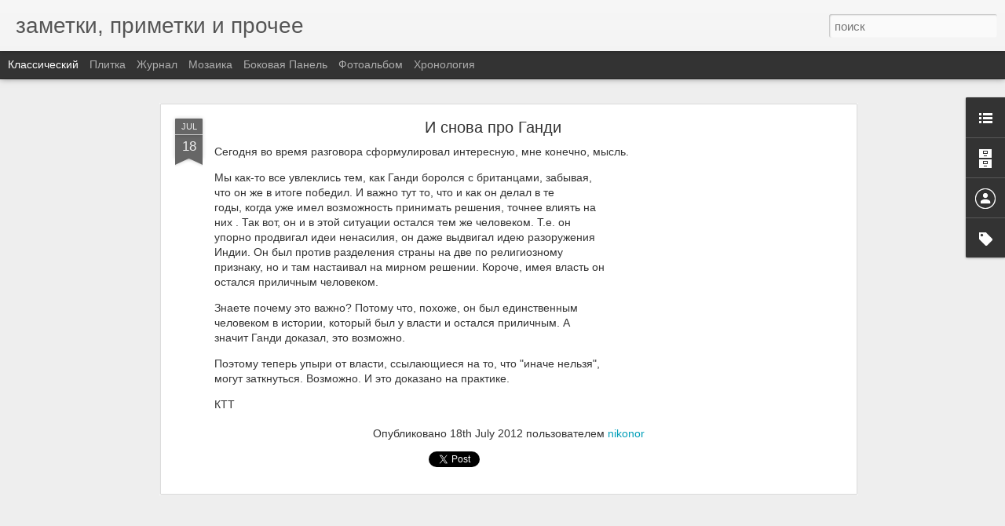

--- FILE ---
content_type: text/html; charset=UTF-8
request_url: https://p.nikonor.ru/2018/09/blog-post.html?dynamicviews=1&v=0
body_size: 4794
content:
<!DOCTYPE html>
<html class='v2' dir='ltr' lang='ru'>
<head>
<link href='https://www.blogger.com/static/v1/widgets/335934321-css_bundle_v2.css' rel='stylesheet' type='text/css'/>
<meta content='text/html; charset=UTF-8' http-equiv='Content-Type'/>
<meta content='blogger' name='generator'/>
<link href='https://p.nikonor.ru/favicon.ico' rel='icon' type='image/x-icon'/>
<link href='https://p.nikonor.ru/2018/09/blog-post.html' rel='canonical'/>
<link rel="alternate" type="application/atom+xml" title="заметки, приметки и прочее - Atom" href="https://p.nikonor.ru/feeds/posts/default" />
<link rel="alternate" type="application/rss+xml" title="заметки, приметки и прочее - RSS" href="https://p.nikonor.ru/feeds/posts/default?alt=rss" />
<link rel="service.post" type="application/atom+xml" title="заметки, приметки и прочее - Atom" href="https://www.blogger.com/feeds/8849339186547578266/posts/default" />

<link rel="alternate" type="application/atom+xml" title="заметки, приметки и прочее - Atom" href="https://p.nikonor.ru/feeds/7543616146332483080/comments/default" />
<!--Can't find substitution for tag [blog.ieCssRetrofitLinks]-->
<link href='https://blogger.googleusercontent.com/img/b/R29vZ2xl/AVvXsEioL-2ub2zX1LG3ZEjMdtF_9M-qBYK1cFigEkiNzdVILf8f39UMoADq856MJ2DabdjD57Xy0X-muSafTptUf1vWKsMe41uiX9wW49GgoDXYDL2QCp-Cm2tj_Xtnyi3m6256cg7z6rwCuyDL/s320/tumblr_lagadlP5DT1qd8q5oo1_1280.gif' rel='image_src'/>
<meta content='https://p.nikonor.ru/2018/09/blog-post.html' property='og:url'/>
<meta content='Кино' property='og:title'/>
<meta content='  У нас на даче есть телевизор и триколор. Когда-то это все купили для деда, потом продлили для Олимпиады, в этом году для ЧМ. Короче, каждо...' property='og:description'/>
<meta content='https://blogger.googleusercontent.com/img/b/R29vZ2xl/AVvXsEioL-2ub2zX1LG3ZEjMdtF_9M-qBYK1cFigEkiNzdVILf8f39UMoADq856MJ2DabdjD57Xy0X-muSafTptUf1vWKsMe41uiX9wW49GgoDXYDL2QCp-Cm2tj_Xtnyi3m6256cg7z6rwCuyDL/w1200-h630-p-k-no-nu/tumblr_lagadlP5DT1qd8q5oo1_1280.gif' property='og:image'/>
<title>заметки, приметки и прочее: Кино</title>
<meta content='!' name='fragment'/>
<meta content='dynamic' name='blogger-template'/>
<meta content='IE=9,chrome=1' http-equiv='X-UA-Compatible'/>
<meta content='initial-scale=1.0, maximum-scale=1.0, user-scalable=no, width=device-width' name='viewport'/>
<style id='page-skin-1' type='text/css'><!--
/*-----------------------------------------------
Blogger Template Style
Name: Dynamic Views
----------------------------------------------- */
/* Variable definitions
====================
<Variable name="keycolor" description="Main Color" type="color" default="#ffffff"
variants="#2b256f,#00b2b4,#4ba976,#696f00,#b38f00,#f07300,#d0422c,#f37a86,#7b5341"/>
<Group description="Page">
<Variable name="page.text.font" description="Font" type="font"
default="'Helvetica Neue Light', HelveticaNeue-Light, 'Helvetica Neue', Helvetica, Arial, sans-serif"/>
<Variable name="page.text.color" description="Text Color" type="color"
default="#333333" variants="#333333"/>
<Variable name="body.background.color" description="Background Color" type="color"
default="#EEEEEE"
variants="#dfdfea,#d9f4f4,#e4f2eb,#e9ead9,#f4eed9,#fdead9,#f8e3e0,#fdebed,#ebe5e3"/>
</Group>
<Variable name="body.background" description="Body Background" type="background"
color="#EEEEEE" default="$(color) none repeat scroll top left"/>
<Group description="Header">
<Variable name="header.background.color" description="Background Color" type="color"
default="#F3F3F3" variants="#F3F3F3"/>
</Group>
<Group description="Header Bar">
<Variable name="primary.color" description="Background Color" type="color"
default="#333333" variants="#2b256f,#00b2b4,#4ba976,#696f00,#b38f00,#f07300,#d0422c,#f37a86,#7b5341"/>
<Variable name="menu.font" description="Font" type="font"
default="'Helvetica Neue Light', HelveticaNeue-Light, 'Helvetica Neue', Helvetica, Arial, sans-serif"/>
<Variable name="menu.text.color" description="Text Color" type="color"
default="#FFFFFF" variants="#FFFFFF"/>
</Group>
<Group description="Links">
<Variable name="link.font" description="Link Text" type="font"
default="'Helvetica Neue Light', HelveticaNeue-Light, 'Helvetica Neue', Helvetica, Arial, sans-serif"/>
<Variable name="link.color" description="Link Color" type="color"
default="#009EB8"
variants="#2b256f,#00b2b4,#4ba976,#696f00,#b38f00,#f07300,#d0422c,#f37a86,#7b5341"/>
<Variable name="link.hover.color" description="Link Hover Color" type="color"
default="#009EB8"
variants="#2b256f,#00b2b4,#4ba976,#696f00,#b38f00,#f07300,#d0422c,#f37a86,#7b5341"/>
<Variable name="link.visited.color" description="Link Visited Color" type="color"
default="#009EB8"
variants="#2b256f,#00b2b4,#4ba976,#696f00,#b38f00,#f07300,#d0422c,#f37a86,#7b5341"/>
</Group>
<Group description="Blog Title">
<Variable name="blog.title.font" description="Font" type="font"
default="'Helvetica Neue Light', HelveticaNeue-Light, 'Helvetica Neue', Helvetica, Arial, sans-serif"/>
<Variable name="blog.title.color" description="Color" type="color"
default="#555555" variants="#555555"/>
</Group>
<Group description="Blog Description">
<Variable name="blog.description.font" description="Font" type="font"
default="'Helvetica Neue Light', HelveticaNeue-Light, 'Helvetica Neue', Helvetica, Arial, sans-serif"/>
<Variable name="blog.description.color" description="Color" type="color"
default="#555555" variants="#555555"/>
</Group>
<Group description="Post Title">
<Variable name="post.title.font" description="Font" type="font"
default="'Helvetica Neue Light', HelveticaNeue-Light, 'Helvetica Neue', Helvetica, Arial, sans-serif"/>
<Variable name="post.title.color" description="Color" type="color"
default="#333333" variants="#333333"/>
</Group>
<Group description="Date Ribbon">
<Variable name="ribbon.color" description="Color" type="color"
default="#666666" variants="#2b256f,#00b2b4,#4ba976,#696f00,#b38f00,#f07300,#d0422c,#f37a86,#7b5341"/>
<Variable name="ribbon.hover.color" description="Hover Color" type="color"
default="#AD3A2B" variants="#AD3A2B"/>
</Group>
<Variable name="blitzview" description="Initial view type" type="string" default="sidebar"/>
*/
/* BEGIN CUT */
{
"font:Text": "'Helvetica Neue Light', HelveticaNeue-Light, 'Helvetica Neue', Helvetica, Arial, sans-serif",
"color:Text": "#333333",
"image:Background": "#EEEEEE none repeat scroll top left",
"color:Background": "#EEEEEE",
"color:Header Background": "#F3F3F3",
"color:Primary": "#333333",
"color:Menu Text": "#FFFFFF",
"font:Menu": "'Helvetica Neue Light', HelveticaNeue-Light, 'Helvetica Neue', Helvetica, Arial, sans-serif",
"font:Link": "'Helvetica Neue Light', HelveticaNeue-Light, 'Helvetica Neue', Helvetica, Arial, sans-serif",
"color:Link": "#009EB8",
"color:Link Visited": "#009EB8",
"color:Link Hover": "#009EB8",
"font:Blog Title": "'Helvetica Neue Light', HelveticaNeue-Light, 'Helvetica Neue', Helvetica, Arial, sans-serif",
"color:Blog Title": "#555555",
"font:Blog Description": "'Helvetica Neue Light', HelveticaNeue-Light, 'Helvetica Neue', Helvetica, Arial, sans-serif",
"color:Blog Description": "#555555",
"font:Post Title": "'Helvetica Neue Light', HelveticaNeue-Light, 'Helvetica Neue', Helvetica, Arial, sans-serif",
"color:Post Title": "#333333",
"color:Ribbon": "#666666",
"color:Ribbon Hover": "#AD3A2B",
"view": "classic"
}
/* END CUT */

--></style>
<style id='template-skin-1' type='text/css'><!--
body {
min-width: 960px;
}
.column-center-outer {
margin-top: 46px;
}
.content-outer, .content-fauxcolumn-outer, .region-inner {
min-width: 960px;
max-width: 960px;
_width: 960px;
}
.main-inner .columns {
padding-left: 0;
padding-right: 310px;
}
.main-inner .fauxcolumn-center-outer {
left: 0;
right: 310px;
/* IE6 does not respect left and right together */
_width: expression(this.parentNode.offsetWidth -
parseInt("0") -
parseInt("310px") + 'px');
}
.main-inner .fauxcolumn-left-outer {
width: 0;
}
.main-inner .fauxcolumn-right-outer {
width: 310px;
}
.main-inner .column-left-outer {
width: 0;
right: 100%;
margin-left: -0;
}
.main-inner .column-right-outer {
width: 310px;
margin-right: -310px;
}
#layout {
min-width: 0;
}
#layout .content-outer {
min-width: 0;
width: 800px;
}
#layout .region-inner {
min-width: 0;
width: auto;
}
--></style>
<script src='//www.blogblog.com/dynamicviews/0986fae69b86b3aa/js/common.js' type='text/javascript'></script>
<script src='//www.blogblog.com/dynamicviews/0986fae69b86b3aa/js/languages/lang__ru.js' type='text/javascript'></script>
<script src='//www.blogblog.com/dynamicviews/0986fae69b86b3aa/js/classic.js' type='text/javascript'></script>
<script src='//www.blogblog.com/dynamicviews/4224c15c4e7c9321/js/comments.js'></script>
<link href='https://www.blogger.com/dyn-css/authorization.css?targetBlogID=8849339186547578266&amp;zx=2e7a698d-65c0-4374-91d0-1cf62b939a6c' media='none' onload='if(media!=&#39;all&#39;)media=&#39;all&#39;' rel='stylesheet'/><noscript><link href='https://www.blogger.com/dyn-css/authorization.css?targetBlogID=8849339186547578266&amp;zx=2e7a698d-65c0-4374-91d0-1cf62b939a6c' rel='stylesheet'/></noscript>
<meta name='google-adsense-platform-account' content='ca-host-pub-1556223355139109'/>
<meta name='google-adsense-platform-domain' content='blogspot.com'/>

</head>
<body class='variant-classic'>
<div class='content'>
<div class='content-outer'>
<div class='fauxborder-left content-fauxborder-left'>
<div class='content-inner'>
<div class='main-outer'>
<div class='fauxborder-left main-fauxborder-left'>
<div class='region-inner main-inner'>
<div class='columns fauxcolumns'>
<div class='column-center-outer'>
<div class='column-center-inner'>
<div class='main section' id='main'>
</div>
</div>
</div>
<div class='column-right-outer'>
<div class='column-right-inner'>
<aside>
<div class='sidebar section' id='sidebar-right-1'>
</div>
</aside>
</div>
</div>
<div style='clear: both'></div>
</div>
</div>
</div>
</div>
</div>
</div>
</div>
</div>
<script language='javascript' type='text/javascript'>
        window.onload = function() {
          blogger.ui().configure().view();
        };
      </script>

<script type="text/javascript" src="https://www.blogger.com/static/v1/widgets/3845888474-widgets.js"></script>
<script type='text/javascript'>
window['__wavt'] = 'AOuZoY6vKbjV65jmbFWeG1u_K6Q_hU8HHA:1768360327957';_WidgetManager._Init('//www.blogger.com/rearrange?blogID\x3d8849339186547578266','//p.nikonor.ru/2018/09/blog-post.html','8849339186547578266');
_WidgetManager._SetDataContext([{'name': 'blog', 'data': {'blogId': '8849339186547578266', 'title': '\u0437\u0430\u043c\u0435\u0442\u043a\u0438, \u043f\u0440\u0438\u043c\u0435\u0442\u043a\u0438 \u0438 \u043f\u0440\u043e\u0447\u0435\u0435', 'url': 'https://p.nikonor.ru/2018/09/blog-post.html', 'canonicalUrl': 'https://p.nikonor.ru/2018/09/blog-post.html', 'homepageUrl': 'https://p.nikonor.ru/', 'searchUrl': 'https://p.nikonor.ru/search', 'canonicalHomepageUrl': 'https://p.nikonor.ru/', 'blogspotFaviconUrl': 'https://p.nikonor.ru/favicon.ico', 'bloggerUrl': 'https://www.blogger.com', 'hasCustomDomain': true, 'httpsEnabled': true, 'enabledCommentProfileImages': true, 'gPlusViewType': 'FILTERED_POSTMOD', 'adultContent': false, 'analyticsAccountNumber': '', 'encoding': 'UTF-8', 'locale': 'ru', 'localeUnderscoreDelimited': 'ru', 'languageDirection': 'ltr', 'isPrivate': false, 'isMobile': false, 'isMobileRequest': false, 'mobileClass': '', 'isPrivateBlog': false, 'isDynamicViewsAvailable': true, 'feedLinks': '\x3clink rel\x3d\x22alternate\x22 type\x3d\x22application/atom+xml\x22 title\x3d\x22\u0437\u0430\u043c\u0435\u0442\u043a\u0438, \u043f\u0440\u0438\u043c\u0435\u0442\u043a\u0438 \u0438 \u043f\u0440\u043e\u0447\u0435\u0435 - Atom\x22 href\x3d\x22https://p.nikonor.ru/feeds/posts/default\x22 /\x3e\n\x3clink rel\x3d\x22alternate\x22 type\x3d\x22application/rss+xml\x22 title\x3d\x22\u0437\u0430\u043c\u0435\u0442\u043a\u0438, \u043f\u0440\u0438\u043c\u0435\u0442\u043a\u0438 \u0438 \u043f\u0440\u043e\u0447\u0435\u0435 - RSS\x22 href\x3d\x22https://p.nikonor.ru/feeds/posts/default?alt\x3drss\x22 /\x3e\n\x3clink rel\x3d\x22service.post\x22 type\x3d\x22application/atom+xml\x22 title\x3d\x22\u0437\u0430\u043c\u0435\u0442\u043a\u0438, \u043f\u0440\u0438\u043c\u0435\u0442\u043a\u0438 \u0438 \u043f\u0440\u043e\u0447\u0435\u0435 - Atom\x22 href\x3d\x22https://www.blogger.com/feeds/8849339186547578266/posts/default\x22 /\x3e\n\n\x3clink rel\x3d\x22alternate\x22 type\x3d\x22application/atom+xml\x22 title\x3d\x22\u0437\u0430\u043c\u0435\u0442\u043a\u0438, \u043f\u0440\u0438\u043c\u0435\u0442\u043a\u0438 \u0438 \u043f\u0440\u043e\u0447\u0435\u0435 - Atom\x22 href\x3d\x22https://p.nikonor.ru/feeds/7543616146332483080/comments/default\x22 /\x3e\n', 'meTag': '', 'adsenseHostId': 'ca-host-pub-1556223355139109', 'adsenseHasAds': false, 'adsenseAutoAds': false, 'boqCommentIframeForm': true, 'loginRedirectParam': '', 'view': '', 'dynamicViewsCommentsSrc': '//www.blogblog.com/dynamicviews/4224c15c4e7c9321/js/comments.js', 'dynamicViewsScriptSrc': '//www.blogblog.com/dynamicviews/0986fae69b86b3aa', 'plusOneApiSrc': 'https://apis.google.com/js/platform.js', 'disableGComments': true, 'interstitialAccepted': false, 'sharing': {'platforms': [{'name': '\u041f\u043e\u043b\u0443\u0447\u0438\u0442\u044c \u0441\u0441\u044b\u043b\u043a\u0443', 'key': 'link', 'shareMessage': '\u041f\u043e\u043b\u0443\u0447\u0438\u0442\u044c \u0441\u0441\u044b\u043b\u043a\u0443', 'target': ''}, {'name': 'Facebook', 'key': 'facebook', 'shareMessage': '\u041f\u043e\u0434\u0435\u043b\u0438\u0442\u044c\u0441\u044f \u0432 Facebook', 'target': 'facebook'}, {'name': '\u041d\u0430\u043f\u0438\u0441\u0430\u0442\u044c \u043e\u0431 \u044d\u0442\u043e\u043c \u0432 \u0431\u043b\u043e\u0433\u0435', 'key': 'blogThis', 'shareMessage': '\u041d\u0430\u043f\u0438\u0441\u0430\u0442\u044c \u043e\u0431 \u044d\u0442\u043e\u043c \u0432 \u0431\u043b\u043e\u0433\u0435', 'target': 'blog'}, {'name': 'X', 'key': 'twitter', 'shareMessage': '\u041f\u043e\u0434\u0435\u043b\u0438\u0442\u044c\u0441\u044f \u0432 X', 'target': 'twitter'}, {'name': 'Pinterest', 'key': 'pinterest', 'shareMessage': '\u041f\u043e\u0434\u0435\u043b\u0438\u0442\u044c\u0441\u044f \u0432 Pinterest', 'target': 'pinterest'}, {'name': '\u042d\u043b\u0435\u043a\u0442\u0440\u043e\u043d\u043d\u0430\u044f \u043f\u043e\u0447\u0442\u0430', 'key': 'email', 'shareMessage': '\u042d\u043b\u0435\u043a\u0442\u0440\u043e\u043d\u043d\u0430\u044f \u043f\u043e\u0447\u0442\u0430', 'target': 'email'}], 'disableGooglePlus': true, 'googlePlusShareButtonWidth': 0, 'googlePlusBootstrap': '\x3cscript type\x3d\x22text/javascript\x22\x3ewindow.___gcfg \x3d {\x27lang\x27: \x27ru\x27};\x3c/script\x3e'}, 'hasCustomJumpLinkMessage': false, 'jumpLinkMessage': '\u0414\u0430\u043b\u0435\u0435...', 'pageType': 'item', 'postId': '7543616146332483080', 'postImageThumbnailUrl': 'https://blogger.googleusercontent.com/img/b/R29vZ2xl/AVvXsEioL-2ub2zX1LG3ZEjMdtF_9M-qBYK1cFigEkiNzdVILf8f39UMoADq856MJ2DabdjD57Xy0X-muSafTptUf1vWKsMe41uiX9wW49GgoDXYDL2QCp-Cm2tj_Xtnyi3m6256cg7z6rwCuyDL/s72-c/tumblr_lagadlP5DT1qd8q5oo1_1280.gif', 'postImageUrl': 'https://blogger.googleusercontent.com/img/b/R29vZ2xl/AVvXsEioL-2ub2zX1LG3ZEjMdtF_9M-qBYK1cFigEkiNzdVILf8f39UMoADq856MJ2DabdjD57Xy0X-muSafTptUf1vWKsMe41uiX9wW49GgoDXYDL2QCp-Cm2tj_Xtnyi3m6256cg7z6rwCuyDL/s320/tumblr_lagadlP5DT1qd8q5oo1_1280.gif', 'pageName': '\u041a\u0438\u043d\u043e', 'pageTitle': '\u0437\u0430\u043c\u0435\u0442\u043a\u0438, \u043f\u0440\u0438\u043c\u0435\u0442\u043a\u0438 \u0438 \u043f\u0440\u043e\u0447\u0435\u0435: \u041a\u0438\u043d\u043e'}}, {'name': 'features', 'data': {}}, {'name': 'messages', 'data': {'edit': '\u0418\u0437\u043c\u0435\u043d\u0438\u0442\u044c', 'linkCopiedToClipboard': '\u0421\u0441\u044b\u043b\u043a\u0430 \u0441\u043a\u043e\u043f\u0438\u0440\u043e\u0432\u0430\u043d\u0430 \u0432 \u0431\u0443\u0444\u0435\u0440 \u043e\u0431\u043c\u0435\u043d\u0430!', 'ok': '\u041e\u041a', 'postLink': '\u0421\u0441\u044b\u043b\u043a\u0430 \u043d\u0430 \u0441\u043e\u043e\u0431\u0449\u0435\u043d\u0438\u0435'}}, {'name': 'skin', 'data': {'vars': {'link_color': '#009EB8', 'post_title_color': '#333333', 'blog_description_font': '\x27Helvetica Neue Light\x27, HelveticaNeue-Light, \x27Helvetica Neue\x27, Helvetica, Arial, sans-serif', 'body_background_color': '#EEEEEE', 'ribbon_color': '#666666', 'body_background': '#EEEEEE none repeat scroll top left', 'blitzview': 'classic', 'link_visited_color': '#009EB8', 'link_hover_color': '#009EB8', 'header_background_color': '#F3F3F3', 'keycolor': '#ffffff', 'page_text_font': '\x27Helvetica Neue Light\x27, HelveticaNeue-Light, \x27Helvetica Neue\x27, Helvetica, Arial, sans-serif', 'blog_title_color': '#555555', 'ribbon_hover_color': '#AD3A2B', 'blog_title_font': '\x27Helvetica Neue Light\x27, HelveticaNeue-Light, \x27Helvetica Neue\x27, Helvetica, Arial, sans-serif', 'link_font': '\x27Helvetica Neue Light\x27, HelveticaNeue-Light, \x27Helvetica Neue\x27, Helvetica, Arial, sans-serif', 'menu_font': '\x27Helvetica Neue Light\x27, HelveticaNeue-Light, \x27Helvetica Neue\x27, Helvetica, Arial, sans-serif', 'primary_color': '#333333', 'page_text_color': '#333333', 'post_title_font': '\x27Helvetica Neue Light\x27, HelveticaNeue-Light, \x27Helvetica Neue\x27, Helvetica, Arial, sans-serif', 'blog_description_color': '#555555', 'menu_text_color': '#FFFFFF'}, 'override': '', 'url': 'blitz.css'}}, {'name': 'template', 'data': {'name': 'Dynamic Views', 'localizedName': '\u0414\u0438\u043d\u0430\u043c\u0438\u0447\u0435\u0441\u043a\u0438\u0439 \u043f\u0440\u043e\u0441\u043c\u043e\u0442\u0440', 'isResponsive': false, 'isAlternateRendering': false, 'isCustom': false, 'variant': 'classic', 'variantId': 'classic'}}, {'name': 'view', 'data': {'classic': {'name': 'classic', 'url': '?view\x3dclassic'}, 'flipcard': {'name': 'flipcard', 'url': '?view\x3dflipcard'}, 'magazine': {'name': 'magazine', 'url': '?view\x3dmagazine'}, 'mosaic': {'name': 'mosaic', 'url': '?view\x3dmosaic'}, 'sidebar': {'name': 'sidebar', 'url': '?view\x3dsidebar'}, 'snapshot': {'name': 'snapshot', 'url': '?view\x3dsnapshot'}, 'timeslide': {'name': 'timeslide', 'url': '?view\x3dtimeslide'}, 'isMobile': false, 'title': '\u041a\u0438\u043d\u043e', 'description': '  \u0423 \u043d\u0430\u0441 \u043d\u0430 \u0434\u0430\u0447\u0435 \u0435\u0441\u0442\u044c \u0442\u0435\u043b\u0435\u0432\u0438\u0437\u043e\u0440 \u0438 \u0442\u0440\u0438\u043a\u043e\u043b\u043e\u0440. \u041a\u043e\u0433\u0434\u0430-\u0442\u043e \u044d\u0442\u043e \u0432\u0441\u0435 \u043a\u0443\u043f\u0438\u043b\u0438 \u0434\u043b\u044f \u0434\u0435\u0434\u0430, \u043f\u043e\u0442\u043e\u043c \u043f\u0440\u043e\u0434\u043b\u0438\u043b\u0438 \u0434\u043b\u044f \u041e\u043b\u0438\u043c\u043f\u0438\u0430\u0434\u044b, \u0432 \u044d\u0442\u043e\u043c \u0433\u043e\u0434\u0443 \u0434\u043b\u044f \u0427\u041c. \u041a\u043e\u0440\u043e\u0447\u0435, \u043a\u0430\u0436\u0434\u043e...', 'featuredImage': 'https://blogger.googleusercontent.com/img/b/R29vZ2xl/AVvXsEioL-2ub2zX1LG3ZEjMdtF_9M-qBYK1cFigEkiNzdVILf8f39UMoADq856MJ2DabdjD57Xy0X-muSafTptUf1vWKsMe41uiX9wW49GgoDXYDL2QCp-Cm2tj_Xtnyi3m6256cg7z6rwCuyDL/s320/tumblr_lagadlP5DT1qd8q5oo1_1280.gif', 'url': 'https://p.nikonor.ru/2018/09/blog-post.html', 'type': 'item', 'isSingleItem': true, 'isMultipleItems': false, 'isError': false, 'isPage': false, 'isPost': true, 'isHomepage': false, 'isArchive': false, 'isLabelSearch': false, 'postId': 7543616146332483080}}]);
_WidgetManager._RegisterWidget('_BlogView', new _WidgetInfo('Blog1', 'main', document.getElementById('Blog1'), {'cmtInteractionsEnabled': false, 'lightboxEnabled': true, 'lightboxModuleUrl': 'https://www.blogger.com/static/v1/jsbin/3463378928-lbx__ru.js', 'lightboxCssUrl': 'https://www.blogger.com/static/v1/v-css/828616780-lightbox_bundle.css'}, 'displayModeFull'));
_WidgetManager._RegisterWidget('_HeaderView', new _WidgetInfo('Header1', 'sidebar-right-1', document.getElementById('Header1'), {}, 'displayModeFull'));
_WidgetManager._RegisterWidget('_FeedView', new _WidgetInfo('Feed4', 'sidebar-right-1', document.getElementById('Feed4'), {'title': 'Twitter / nikonor', 'showItemDate': false, 'showItemAuthor': false, 'feedUrl': 'http://twitter.com/statuses/user_timeline/6007952.rss', 'numItemsShow': 5, 'loadingMsg': '\u0417\u0430\u0433\u0440\u0443\u0437\u043a\u0430...', 'openLinksInNewWindow': false, 'useFeedWidgetServ': 'true'}, 'displayModeFull'));
_WidgetManager._RegisterWidget('_LinkListView', new _WidgetInfo('LinkList1', 'sidebar-right-1', document.getElementById('LinkList1'), {}, 'displayModeFull'));
_WidgetManager._RegisterWidget('_BlogArchiveView', new _WidgetInfo('BlogArchive1', 'sidebar-right-1', document.getElementById('BlogArchive1'), {'languageDirection': 'ltr', 'loadingMessage': '\u0417\u0430\u0433\u0440\u0443\u0437\u043a\u0430\x26hellip;'}, 'displayModeFull'));
_WidgetManager._RegisterWidget('_ProfileView', new _WidgetInfo('Profile1', 'sidebar-right-1', document.getElementById('Profile1'), {}, 'displayModeFull'));
_WidgetManager._RegisterWidget('_LabelView', new _WidgetInfo('Label1', 'sidebar-right-1', document.getElementById('Label1'), {}, 'displayModeFull'));
_WidgetManager._RegisterWidget('_NavbarView', new _WidgetInfo('Navbar1', 'sidebar-right-1', document.getElementById('Navbar1'), {}, 'displayModeFull'));
</script>
</body>
</html>

--- FILE ---
content_type: text/javascript; charset=UTF-8
request_url: https://p.nikonor.ru/?v=0&action=initial&widgetId=Label1&responseType=js&xssi_token=AOuZoY69nVPcxgOedy36ZE3Zn1REbupW-g%3A1768360325396
body_size: 113
content:
try {
_WidgetManager._HandleControllerResult('Label1', 'initial',{'title': '\u042f\u0440\u043b\u044b\u043a\u0438', 'display': 'list', 'showFreqNumbers': true, 'labels': [{'name': '\u0437\u0430\u043c\u0435\u0442\u043a\u0438', 'count': 3, 'cssSize': 5, 'url': 'https://p.nikonor.ru/search/label/%D0%B7%D0%B0%D0%BC%D0%B5%D1%82%D0%BA%D0%B8'}, {'name': '5-7-5', 'count': 2, 'cssSize': 4, 'url': 'https://p.nikonor.ru/search/label/5-7-5'}, {'name': 'bash', 'count': 1, 'cssSize': 1, 'url': 'https://p.nikonor.ru/search/label/bash'}, {'name': 'go game', 'count': 1, 'cssSize': 1, 'url': 'https://p.nikonor.ru/search/label/go%20game'}, {'name': 'postgres', 'count': 1, 'cssSize': 1, 'url': 'https://p.nikonor.ru/search/label/postgres'}, {'name': 'postgresql', 'count': 1, 'cssSize': 1, 'url': 'https://p.nikonor.ru/search/label/postgresql'}, {'name': 'video', 'count': 1, 'cssSize': 1, 'url': 'https://p.nikonor.ru/search/label/video'}, {'name': '\u0432\u0438\u0434\u0435\u043e', 'count': 1, 'cssSize': 1, 'url': 'https://p.nikonor.ru/search/label/%D0%B2%D0%B8%D0%B4%D0%B5%D0%BE'}, {'name': '\u0433\u043e', 'count': 1, 'cssSize': 1, 'url': 'https://p.nikonor.ru/search/label/%D0%B3%D0%BE'}, {'name': '\u043f\u0440\u0438\u043c\u0435\u0442\u043a\u0438', 'count': 1, 'cssSize': 1, 'url': 'https://p.nikonor.ru/search/label/%D0%BF%D1%80%D0%B8%D0%BC%D0%B5%D1%82%D0%BA%D0%B8'}]});
} catch (e) {
  if (typeof log != 'undefined') {
    log('HandleControllerResult failed: ' + e);
  }
}


--- FILE ---
content_type: text/javascript; charset=UTF-8
request_url: https://p.nikonor.ru/?v=0&action=initial&widgetId=BlogArchive1&responseType=js&xssi_token=AOuZoY69nVPcxgOedy36ZE3Zn1REbupW-g%3A1768360325396
body_size: 591
content:
try {
_WidgetManager._HandleControllerResult('BlogArchive1', 'initial',{'url': 'https://p.nikonor.ru/search?updated-min\x3d1970-01-01T03:00:00%2B03:00\x26updated-max\x3d292278994-08-17T07:12:55Z\x26max-results\x3d50', 'name': 'All Posts', 'expclass': 'expanded', 'toggleId': 'ALL-0', 'post-count': 275, 'data': [{'url': 'https://p.nikonor.ru/2018/', 'name': '2018', 'expclass': 'expanded', 'toggleId': 'YEARLY-1514757600000', 'post-count': 1, 'data': [{'url': 'https://p.nikonor.ru/2018/09/', 'name': '\u0441\u0435\u043d\u0442\u044f\u0431\u0440\u044f', 'expclass': 'expanded', 'toggleId': 'MONTHLY-1535752800000', 'post-count': 1, 'posts': [{'title': '\u041a\u0438\u043d\u043e', 'url': 'https://p.nikonor.ru/2018/09/blog-post.html'}]}]}, {'url': 'https://p.nikonor.ru/2016/', 'name': '2016', 'expclass': 'collapsed', 'toggleId': 'YEARLY-1451599200000', 'post-count': 2, 'data': [{'url': 'https://p.nikonor.ru/2016/03/', 'name': '\u043c\u0430\u0440\u0442\u0430', 'expclass': 'collapsed', 'toggleId': 'MONTHLY-1456783200000', 'post-count': 1}, {'url': 'https://p.nikonor.ru/2016/02/', 'name': '\u0444\u0435\u0432\u0440\u0430\u043b\u044f', 'expclass': 'collapsed', 'toggleId': 'MONTHLY-1454277600000', 'post-count': 1}]}, {'url': 'https://p.nikonor.ru/2013/', 'name': '2013', 'expclass': 'collapsed', 'toggleId': 'YEARLY-1356987600000', 'post-count': 1, 'data': [{'url': 'https://p.nikonor.ru/2013/03/', 'name': '\u043c\u0430\u0440\u0442\u0430', 'expclass': 'collapsed', 'toggleId': 'MONTHLY-1362085200000', 'post-count': 1}]}, {'url': 'https://p.nikonor.ru/2012/', 'name': '2012', 'expclass': 'collapsed', 'toggleId': 'YEARLY-1325365200000', 'post-count': 254, 'data': [{'url': 'https://p.nikonor.ru/2012/12/', 'name': '\u0434\u0435\u043a\u0430\u0431\u0440\u044f', 'expclass': 'collapsed', 'toggleId': 'MONTHLY-1354309200000', 'post-count': 4}, {'url': 'https://p.nikonor.ru/2012/11/', 'name': '\u043d\u043e\u044f\u0431\u0440\u044f', 'expclass': 'collapsed', 'toggleId': 'MONTHLY-1351717200000', 'post-count': 1}, {'url': 'https://p.nikonor.ru/2012/10/', 'name': '\u043e\u043a\u0442\u044f\u0431\u0440\u044f', 'expclass': 'collapsed', 'toggleId': 'MONTHLY-1349038800000', 'post-count': 23}, {'url': 'https://p.nikonor.ru/2012/09/', 'name': '\u0441\u0435\u043d\u0442\u044f\u0431\u0440\u044f', 'expclass': 'collapsed', 'toggleId': 'MONTHLY-1346446800000', 'post-count': 17}, {'url': 'https://p.nikonor.ru/2012/08/', 'name': '\u0430\u0432\u0433\u0443\u0441\u0442\u0430', 'expclass': 'collapsed', 'toggleId': 'MONTHLY-1343768400000', 'post-count': 20}, {'url': 'https://p.nikonor.ru/2012/07/', 'name': '\u0438\u044e\u043b\u044f', 'expclass': 'collapsed', 'toggleId': 'MONTHLY-1341090000000', 'post-count': 22}, {'url': 'https://p.nikonor.ru/2012/06/', 'name': '\u0438\u044e\u043d\u044f', 'expclass': 'collapsed', 'toggleId': 'MONTHLY-1338498000000', 'post-count': 27}, {'url': 'https://p.nikonor.ru/2012/05/', 'name': '\u043c\u0430\u044f', 'expclass': 'collapsed', 'toggleId': 'MONTHLY-1335819600000', 'post-count': 24}, {'url': 'https://p.nikonor.ru/2012/04/', 'name': '\u0430\u043f\u0440\u0435\u043b\u044f', 'expclass': 'collapsed', 'toggleId': 'MONTHLY-1333227600000', 'post-count': 29}, {'url': 'https://p.nikonor.ru/2012/03/', 'name': '\u043c\u0430\u0440\u0442\u0430', 'expclass': 'collapsed', 'toggleId': 'MONTHLY-1330549200000', 'post-count': 28}, {'url': 'https://p.nikonor.ru/2012/02/', 'name': '\u0444\u0435\u0432\u0440\u0430\u043b\u044f', 'expclass': 'collapsed', 'toggleId': 'MONTHLY-1328043600000', 'post-count': 30}, {'url': 'https://p.nikonor.ru/2012/01/', 'name': '\u044f\u043d\u0432\u0430\u0440\u044f', 'expclass': 'collapsed', 'toggleId': 'MONTHLY-1325365200000', 'post-count': 29}]}, {'url': 'https://p.nikonor.ru/2011/', 'name': '2011', 'expclass': 'collapsed', 'toggleId': 'YEARLY-1293832800000', 'post-count': 4, 'data': [{'url': 'https://p.nikonor.ru/2011/12/', 'name': '\u0434\u0435\u043a\u0430\u0431\u0440\u044f', 'expclass': 'collapsed', 'toggleId': 'MONTHLY-1322686800000', 'post-count': 4}]}, {'url': 'https://p.nikonor.ru/2009/', 'name': '2009', 'expclass': 'collapsed', 'toggleId': 'YEARLY-1230760800000', 'post-count': 4, 'data': [{'url': 'https://p.nikonor.ru/2009/12/', 'name': '\u0434\u0435\u043a\u0430\u0431\u0440\u044f', 'expclass': 'collapsed', 'toggleId': 'MONTHLY-1259618400000', 'post-count': 4}]}, {'url': 'https://p.nikonor.ru/2007/', 'name': '2007', 'expclass': 'collapsed', 'toggleId': 'YEARLY-1167602400000', 'post-count': 9, 'data': [{'url': 'https://p.nikonor.ru/2007/09/', 'name': '\u0441\u0435\u043d\u0442\u044f\u0431\u0440\u044f', 'expclass': 'collapsed', 'toggleId': 'MONTHLY-1188594000000', 'post-count': 5}, {'url': 'https://p.nikonor.ru/2007/08/', 'name': '\u0430\u0432\u0433\u0443\u0441\u0442\u0430', 'expclass': 'collapsed', 'toggleId': 'MONTHLY-1185915600000', 'post-count': 4}]}], 'toggleopen': 'MONTHLY-1535752800000', 'style': 'HIERARCHY', 'title': '\u0410\u0440\u0445\u0438\u0432 \u0431\u043b\u043e\u0433\u0430'});
} catch (e) {
  if (typeof log != 'undefined') {
    log('HandleControllerResult failed: ' + e);
  }
}


--- FILE ---
content_type: text/javascript; charset=UTF-8
request_url: https://p.nikonor.ru/?v=0&action=initial&widgetId=Label1&responseType=js&xssi_token=AOuZoY69nVPcxgOedy36ZE3Zn1REbupW-g%3A1768360325396
body_size: 33
content:
try {
_WidgetManager._HandleControllerResult('Label1', 'initial',{'title': '\u042f\u0440\u043b\u044b\u043a\u0438', 'display': 'list', 'showFreqNumbers': true, 'labels': [{'name': '\u0437\u0430\u043c\u0435\u0442\u043a\u0438', 'count': 3, 'cssSize': 5, 'url': 'https://p.nikonor.ru/search/label/%D0%B7%D0%B0%D0%BC%D0%B5%D1%82%D0%BA%D0%B8'}, {'name': '5-7-5', 'count': 2, 'cssSize': 4, 'url': 'https://p.nikonor.ru/search/label/5-7-5'}, {'name': 'bash', 'count': 1, 'cssSize': 1, 'url': 'https://p.nikonor.ru/search/label/bash'}, {'name': 'go game', 'count': 1, 'cssSize': 1, 'url': 'https://p.nikonor.ru/search/label/go%20game'}, {'name': 'postgres', 'count': 1, 'cssSize': 1, 'url': 'https://p.nikonor.ru/search/label/postgres'}, {'name': 'postgresql', 'count': 1, 'cssSize': 1, 'url': 'https://p.nikonor.ru/search/label/postgresql'}, {'name': 'video', 'count': 1, 'cssSize': 1, 'url': 'https://p.nikonor.ru/search/label/video'}, {'name': '\u0432\u0438\u0434\u0435\u043e', 'count': 1, 'cssSize': 1, 'url': 'https://p.nikonor.ru/search/label/%D0%B2%D0%B8%D0%B4%D0%B5%D0%BE'}, {'name': '\u0433\u043e', 'count': 1, 'cssSize': 1, 'url': 'https://p.nikonor.ru/search/label/%D0%B3%D0%BE'}, {'name': '\u043f\u0440\u0438\u043c\u0435\u0442\u043a\u0438', 'count': 1, 'cssSize': 1, 'url': 'https://p.nikonor.ru/search/label/%D0%BF%D1%80%D0%B8%D0%BC%D0%B5%D1%82%D0%BA%D0%B8'}]});
} catch (e) {
  if (typeof log != 'undefined') {
    log('HandleControllerResult failed: ' + e);
  }
}


--- FILE ---
content_type: text/javascript; charset=UTF-8
request_url: https://p.nikonor.ru/?v=0&action=initial&widgetId=LinkList1&responseType=js&xssi_token=AOuZoY69nVPcxgOedy36ZE3Zn1REbupW-g%3A1768360325396
body_size: 217
content:
try {
_WidgetManager._HandleControllerResult('LinkList1', 'initial',{'title': '\u0421\u0441\u044b\u043b\u043a\u0438 \u043f\u043e \u0438\u0433\u0440\u0435 \u0413\u043e', 'sorting': 'none', 'shownum': -1, 'links': [{'name': '\u0418\u043d\u0442\u0435\u0440\u0430\u043a\u0442\u0438\u0432\u043d\u043e\u0435 \u0432\u0432\u0435\u0434\u0435\u043d\u0438\u0435 \u0432 \u0413\u043e', 'target': 'http://playgo.to/interactive/russian/'}, {'name': '\u0424\u043e\u0440\u0443\u043c \u041a\u0438\u0434\u043e \u043f\u043e \u0413\u043e', 'target': 'http://forum.kido.com.ru/'}, {'name': '\u0426\u0438\u043a\u043b \u0441\u0442\u0430\u0442\u0435\u0439 \x22\u0412\u043e\u043b\u0448\u0435\u0431\u043d\u0430\u044f \u0438\u0433\u0440\u0430 \u0413\u043e\x22 \u0432 \u043f\u0435\u0440\u0435\u0432\u043e\u0434\u0435 \u0412\u0438\u043a\u0442\u043e\u0440\u0430 \u041a\u0430\u0431\u0430\u043d\u043e\u0432\u0430', 'target': 'http://gostart.ru/'}, {'name': '\u041a\u0438\u0441\u0435\u0439\u0434\u043e \u0413\u043e \u0421\u0435\u0440\u0432\u0435\u0440 - \u0438\u0433\u0440\u0430\u0442\u044c \u0432 \u0413\u043e', 'target': 'http://www.gokgs.com/'}]});
} catch (e) {
  if (typeof log != 'undefined') {
    log('HandleControllerResult failed: ' + e);
  }
}


--- FILE ---
content_type: text/javascript; charset=UTF-8
request_url: https://p.nikonor.ru/?v=0&action=initial&widgetId=Profile1&responseType=js&xssi_token=AOuZoY69nVPcxgOedy36ZE3Zn1REbupW-g%3A1768360325396
body_size: 45
content:
try {
_WidgetManager._HandleControllerResult('Profile1', 'initial',{'title': '\u041e\u0431\u043e \u043c\u043d\u0435', 'team': false, 'showlocation': false, 'occupation': '', 'showoccupation': false, 'aboutme': 'http://about.me/nikonor', 'showaboutme': true, 'displayname': 'nikonor', 'profileLogo': '//www.blogger.com/img/logo-16.png', 'hasgoogleprofile': false, 'userUrl': 'https://www.blogger.com/profile/05489871161661109980', 'viewProfileMsg': '\u041f\u0440\u043e\u0441\u043c\u043e\u0442\u0440\u0435\u0442\u044c \u043f\u0440\u043e\u0444\u0438\u043b\u044c', 'isDisplayable': true});
} catch (e) {
  if (typeof log != 'undefined') {
    log('HandleControllerResult failed: ' + e);
  }
}


--- FILE ---
content_type: text/javascript; charset=UTF-8
request_url: https://p.nikonor.ru/?v=0&action=initial&widgetId=LinkList1&responseType=js&xssi_token=AOuZoY69nVPcxgOedy36ZE3Zn1REbupW-g%3A1768360325396
body_size: 138
content:
try {
_WidgetManager._HandleControllerResult('LinkList1', 'initial',{'title': '\u0421\u0441\u044b\u043b\u043a\u0438 \u043f\u043e \u0438\u0433\u0440\u0435 \u0413\u043e', 'sorting': 'none', 'shownum': -1, 'links': [{'name': '\u0418\u043d\u0442\u0435\u0440\u0430\u043a\u0442\u0438\u0432\u043d\u043e\u0435 \u0432\u0432\u0435\u0434\u0435\u043d\u0438\u0435 \u0432 \u0413\u043e', 'target': 'http://playgo.to/interactive/russian/'}, {'name': '\u0424\u043e\u0440\u0443\u043c \u041a\u0438\u0434\u043e \u043f\u043e \u0413\u043e', 'target': 'http://forum.kido.com.ru/'}, {'name': '\u0426\u0438\u043a\u043b \u0441\u0442\u0430\u0442\u0435\u0439 \x22\u0412\u043e\u043b\u0448\u0435\u0431\u043d\u0430\u044f \u0438\u0433\u0440\u0430 \u0413\u043e\x22 \u0432 \u043f\u0435\u0440\u0435\u0432\u043e\u0434\u0435 \u0412\u0438\u043a\u0442\u043e\u0440\u0430 \u041a\u0430\u0431\u0430\u043d\u043e\u0432\u0430', 'target': 'http://gostart.ru/'}, {'name': '\u041a\u0438\u0441\u0435\u0439\u0434\u043e \u0413\u043e \u0421\u0435\u0440\u0432\u0435\u0440 - \u0438\u0433\u0440\u0430\u0442\u044c \u0432 \u0413\u043e', 'target': 'http://www.gokgs.com/'}]});
} catch (e) {
  if (typeof log != 'undefined') {
    log('HandleControllerResult failed: ' + e);
  }
}
